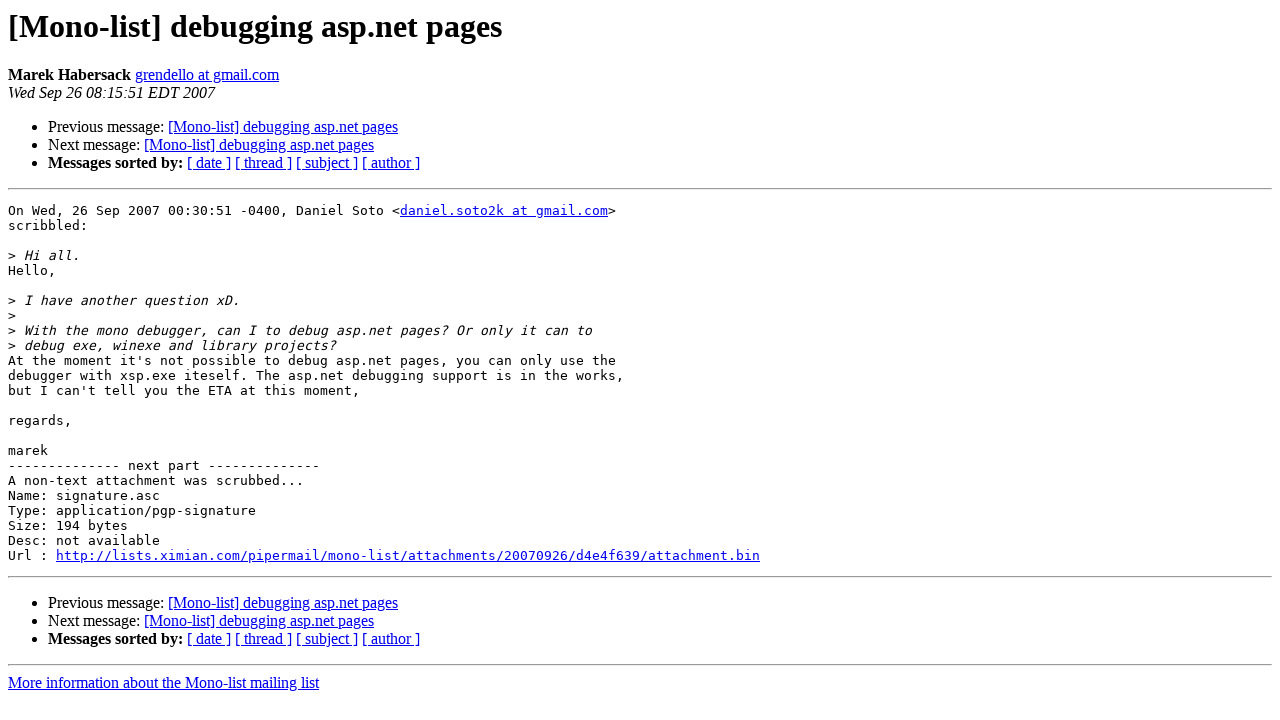

--- FILE ---
content_type: text/html; charset=utf-8
request_url: https://mono.github.io/mail-archives/mono-list/2007-September/036418.html
body_size: 872
content:
<!DOCTYPE HTML PUBLIC "-//W3C//DTD HTML 3.2//EN">
<HTML>
 <HEAD>
   <TITLE> [Mono-list] debugging asp.net pages
   </TITLE>
   <LINK REL="Index" HREF="index.html" >
   <LINK REL="made" HREF="mailto:mono-list%40lists.ximian.com?Subject=%5BMono-list%5D%20debugging%20asp.net%20pages&In-Reply-To=46F9E07B.6070102%40gmail.com">
   <META NAME="robots" CONTENT="index,nofollow">
   <META http-equiv="Content-Type" content="text/html; charset=us-ascii">
   <LINK REL="Previous"  HREF="036412.html">
   <LINK REL="Next"  HREF="036476.html">
 </HEAD>
 <BODY BGCOLOR="#ffffff">
   <H1>[Mono-list] debugging asp.net pages</H1>
    <B>Marek Habersack</B> 
    <A HREF="mailto:mono-list%40lists.ximian.com?Subject=%5BMono-list%5D%20debugging%20asp.net%20pages&In-Reply-To=46F9E07B.6070102%40gmail.com"
       TITLE="[Mono-list] debugging asp.net pages">grendello at gmail.com
       </A><BR>
    <I>Wed Sep 26 08:15:51 EDT 2007</I>
    <P><UL>
        <LI>Previous message: <A HREF="036412.html">[Mono-list] debugging asp.net pages
</A></li>
        <LI>Next message: <A HREF="036476.html">[Mono-list] debugging asp.net pages
</A></li>
         <LI> <B>Messages sorted by:</B> 
              <a href="date.html#36418">[ date ]</a>
              <a href="thread.html#36418">[ thread ]</a>
              <a href="subject.html#36418">[ subject ]</a>
              <a href="author.html#36418">[ author ]</a>
         </LI>
       </UL>
    <HR>  
<!--beginarticle-->
<PRE>On Wed, 26 Sep 2007 00:30:51 -0400, Daniel Soto &lt;<A HREF="http://lists.ximian.com/mailman/listinfo/mono-list">daniel.soto2k at gmail.com</A>&gt;
scribbled:

&gt;<i> Hi all.
</I>Hello,

&gt;<i> I have another question xD.
</I>&gt;<i> 
</I>&gt;<i> With the mono debugger, can I to debug asp.net pages? Or only it can to 
</I>&gt;<i> debug exe, winexe and library projects?
</I>At the moment it's not possible to debug asp.net pages, you can only use the
debugger with xsp.exe iteself. The asp.net debugging support is in the works,
but I can't tell you the ETA at this moment,

regards,

marek
-------------- next part --------------
A non-text attachment was scrubbed...
Name: signature.asc
Type: application/pgp-signature
Size: 194 bytes
Desc: not available
Url : <A HREF="http://lists.ximian.com/pipermail/mono-list/attachments/20070926/d4e4f639/attachment.bin">http://lists.ximian.com/pipermail/mono-list/attachments/20070926/d4e4f639/attachment.bin</A> 
</PRE>
























<!--endarticle-->
    <HR>
    <P><UL>
        <!--threads-->
	<LI>Previous message: <A HREF="036412.html">[Mono-list] debugging asp.net pages
</A></li>
	<LI>Next message: <A HREF="036476.html">[Mono-list] debugging asp.net pages
</A></li>
         <LI> <B>Messages sorted by:</B> 
              <a href="date.html#36418">[ date ]</a>
              <a href="thread.html#36418">[ thread ]</a>
              <a href="subject.html#36418">[ subject ]</a>
              <a href="author.html#36418">[ author ]</a>
         </LI>
       </UL>

<hr>
<a href="http://lists.ximian.com/mailman/listinfo/mono-list">More information about the Mono-list
mailing list</a><br>
</body></html>
